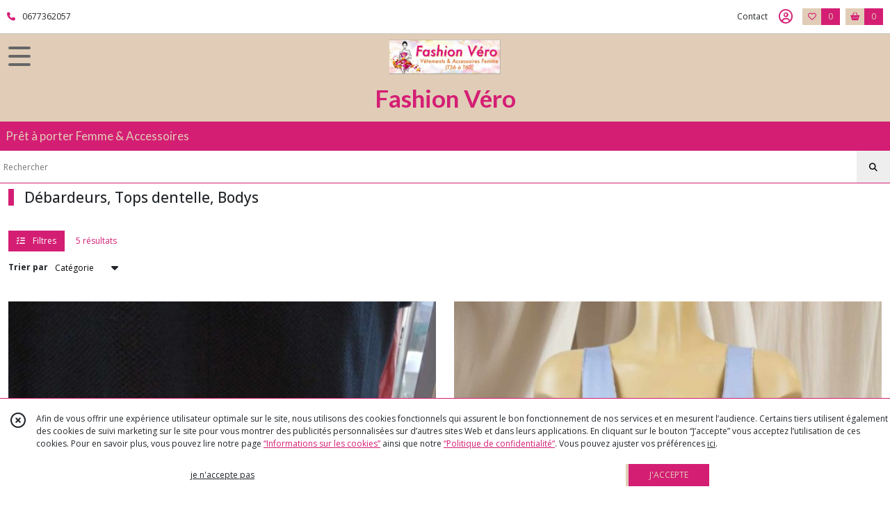

--- FILE ---
content_type: text/html; charset=UTF-8
request_url: https://fashionvero.fr/catalogue/171132-debardeurs
body_size: 7279
content:
    <!DOCTYPE html>
<html class="no-js">
<head>
  <meta charset="utf-8">
  <title>      Débardeurs, Tops dentelle, Bodys | Fashion Véro
  </title>
  <meta name="viewport" content="width=device-width, initial-scale=1">
                                      <link rel="canonical" href="https://fashionvero.fr/catalogue/171132-debardeurs">
        
      <meta property="og:type" content="website" />
  <meta property="og:url" content="https://fashionvero.fr" />
  <meta property="og:title" content="Fashion Véro" />
  <meta property="og:image" content="https://eproshopping.cloud/media/1dc0bf2ed8ada0dff6093b2e4fdd2d8aa18d4383/logo/b1d648cfd0bf1df48d4c6bddccd19304fcf686c2.jpg" />
  <meta property="og:description" content="Prêt à porter Femme &amp; Accessoires" />
                  <meta name="google-site-verification" content="ATVgt14AnG6h5gZ461pSd4McY-6ALCLzR5ZBftp-Xs4" />
                          <meta name="facebook-domain-verification" content="uzka3s77s29nz7lot33dc6a3g258bz" />
        <script>
    document.documentElement.className = document.documentElement.className.replace(/\bno-js\b/,'js');
  </script>
  <link href="https://fonts.googleapis.com/css2?family=Open+Sans:wght@300..800" rel="stylesheet" type="text/css">
          <link href="https://fonts.googleapis.com/css?family=Lato:100,200,300,400,500,600,700,800,900" rel="stylesheet" type="text/css">
      <link rel="stylesheet" href="/build/997.ba563669.css"><link rel="stylesheet" href="/build/834.16e61b03.css"><link rel="stylesheet" href="/build/80.34683c74.css"><link rel="stylesheet" href="/build/frontend.1fc37339.css">
  <link rel="stylesheet" href="/theme/css/theme_18076_ab2074cf.css" media="screen">
            
  <script src="/build/runtime.a75ddfe5.js" defer></script><script src="/build/406.a97bfe4f.js" defer></script><script src="/build/997.8d0fd1da.js" defer></script><script src="/build/923.0164837a.js" defer></script><script src="/build/834.74802303.js" defer></script><script src="/build/80.8bac68f7.js" defer></script><script src="/build/110.01a93047.js" defer></script><script src="/build/609.a2a9851b.js" defer></script><script src="/build/frontend.16e0848b.js" defer></script>
    <script>
    document.addEventListener('DOMContentLoaded', function() {
      Catalog.init('https://fashionvero.fr/catalogue/141269-femme');
    });
  </script>
</head>
<body>

      
<header class="t_A09 ">
  <div class="HeaderTop">
    <div class="wrapper">
      <div class="main">
                  <a href="tel:0677362057">
            <span class="icon fa-solid fa-phone"></span>
            <span class="text">0677362057</span>
          </a>
              </div>
      <div class="aside">
                    <ul class="PageLinkContainer level-0" >
                    <li>
                  <a href="/page/qui-sommes-nous.html">
                        <span class="text">Qui sommes nous ?</span>
                      </a>
                      </li>
      </ul>

        <ul>
                      <li class="contact">
              <a href="/contactez-nous">Contact</a>
            </li>
                                                                        <li class="adv-login">
                                          <a class="js-adv-modal-open" href="/login">Inscription</a>
                                      </li>
                                                  <li class="login">
                    <a class="js-adv-modal-open" href="/login" aria-label="Espace client">
                      <span class="icon far fa-user-circle"></span>
                    </a>
                  </li>
                                                                    <li class="favorite">
                <a href="/espace-client/mes-favoris">
                  <div class="icon"><span class="fa-regular fa-heart"></span></div>
                  <div class="counter js-favoriteTotal-total-products">0</div>
                </a>
              </li>
                                      <li class="cart">
                <a href="/panier">
                  <div class="icon"><span class="fas fa-shopping-basket"></span></div>
                  <div class="counter js-cartTotal-total-products">0</div>
                </a>
              </li>
                              </ul>
      </div>
    </div>
  </div>
  <div class="HeaderMiddle ">
    <div class="wrapper">
      <div id="header-menu-mobile-toggle">
        <span>Toggle Menu</span>
      </div>
      <div class="main">
        <a href="/">
          <img src="https://eproshopping.cloud/media/1dc0bf2ed8ada0dff6093b2e4fdd2d8aa18d4383/logo/b1d648cfd0bf1df48d4c6bddccd19304fcf686c2.jpg" class="js-PreviewLogo">
          <div>
                                          <div class="title es-custom-fg1 es-custom-f1 es-custom-fs-title js-PreviewTitle">Fashion Véro</div>
                                                    <div class="baseline es-custom-fg1 es-custom-f1 es-custom-fs-small js-PreviewBaseline">Prêt à porter Femme &amp; Accessoires</div>
                      </div>
        </a>
      </div>
      <div class="aside">
        <ul>
          <li>
            <div class="search-form">
              <input type="search" data-url="/catalogue" placeholder="Rechercher">
              <button aria-label="Rechercher"><i class="fas fa-search"></i></button>
            </div>
          </li>
                                              <li class="login">
                <a class="js-adv-modal-open" href="/login" aria-label="Espace client">
                  <div class="icon"><span class="fas fa-user"></span></div>
                </a>
              </li>
                                            <li class="cart">
              <a href="/panier">
                <div class="icon"><span class="fas fa-shopping-cart"></span></div>
                <div class="counter js-cartTotal-total-products">0</div>
              </a>
            </li>
                  </ul>
      </div>
    </div>
  </div>
    <nav class="Menu t_C01">
  <div>
    <ul class="level-0 " >
                    <li>
                              <a href="/">
                              <span class="icon fas fa-home mr-0"></span>
                            <span class="text"></span>
                          </a>
                                </li>
                      <li>
                              <a href="/catalogue">
                            <span class="text">Tous nos produits</span>
                              <span class="fa-solid fa-chevron-right"></span>
                          </a>
                                    <ul class="level-1 display-left" style="display:none">
      <li class="MobileHeaderMenu">
              <a href="/catalogue">
                    <span class="text">Tous nos produits</span>
        </a>
          </li>
                    <li>
                              <a href="/catalogue/141269-femme">
                            <span class="text">Vetements Femme</span>
                              <span class="fa-solid fa-chevron-right"></span>
                          </a>
                                    <ul class="level-2 " >
      <li class="MobileHeaderMenu">
              <a href="/catalogue/141269-femme">
                    <span class="text">Vetements Femme</span>
        </a>
          </li>
                    <li>
                              <a href="/catalogue/141327-veste">
                            <span class="text">Vestes, blousons </span>
                          </a>
                                </li>
                      <li>
                              <a href="/catalogue/141312-maillot-pulls">
                            <span class="text">Pulls</span>
                          </a>
                                </li>
                      <li>
                              <a href="/catalogue/141314-pantalon">
                            <span class="text">Pantalons, Jeans</span>
                          </a>
                                </li>
                      <li>
                              <a href="/catalogue/143079-tee-shirt">
                            <span class="text">Tee-Shirt, Blouses, Chemises, Tuniques</span>
                          </a>
                                </li>
                      <li>
                              <a href="/catalogue/141309-robe">
                            <span class="text">Robes</span>
                          </a>
                                </li>
                      <li>
                              <a href="/catalogue/168620-jupe">
                            <span class="text">Jupes</span>
                          </a>
                                </li>
                      <li>
                              <a href="/catalogue/141315-pantacourts">
                            <span class="text">Pantacourts, Shorts</span>
                          </a>
                                </li>
                      <li>
                              <a href="/catalogue/171132-debardeurs">
                            <span class="text">Débardeurs, Tops dentelle, Bodys</span>
                          </a>
                                </li>
                      <li>
                              <a href="/catalogue/141313-leggings">
                            <span class="text">Leggings</span>
                          </a>
                                </li>
                      <li>
                              <a href="/catalogue/179870-combinaison">
                            <span class="text">Combinaisons</span>
                          </a>
                                </li>
                      <li>
                              <a href="/catalogue/256524-ensemble">
                            <span class="text">Ensemble</span>
                          </a>
                                </li>
                      <li>
                              <a href="/catalogue/180482-maillot-de-bain">
                            <span class="text">Maillot de Bain et Drap de plage</span>
                          </a>
                                </li>
                      <li>
                              <a href="/catalogue/198175-sous-vetements">
                            <span class="text">Sous vêtements, collants, Pyjamas</span>
                          </a>
                                </li>
      </ul>
              </li>
                      <li>
                              <a href="/catalogue/311518-Soldes">
                            <span class="text">Soldes</span>
                          </a>
                                </li>
                      <li>
                              <a href="/catalogue/352172-Sublimation">
                            <span class="text">Sublimation</span>
                              <span class="fa-solid fa-chevron-right"></span>
                          </a>
                                    <ul class="level-2 " >
      <li class="MobileHeaderMenu">
              <a href="/catalogue/352172-Sublimation">
                    <span class="text">Sublimation</span>
        </a>
          </li>
                    <li>
                              <a href="/catalogue/360467-Tee-Shirts">
                            <span class="text">Tee-Shirts Adulte</span>
                          </a>
                                </li>
                      <li>
                              <a href="/catalogue/360473-Tee-Shirts-Enfants">
                            <span class="text">Tee-Shirts Enfants</span>
                          </a>
                                </li>
                      <li>
                              <a href="/catalogue/360476-Tasses">
                            <span class="text">Tasses</span>
                          </a>
                                </li>
                      <li>
                              <a href="/catalogue/360479-Tirelire">
                            <span class="text">Tirelire</span>
                          </a>
                                </li>
      </ul>
              </li>
                      <li>
                              <a href="/catalogue/171071-chaussures">
                            <span class="text">Chaussures</span>
                              <span class="fa-solid fa-chevron-right"></span>
                          </a>
                                    <ul class="level-2 " >
      <li class="MobileHeaderMenu">
              <a href="/catalogue/171071-chaussures">
                    <span class="text">Chaussures</span>
        </a>
          </li>
                    <li>
                              <a href="/catalogue/171074-mules">
                            <span class="text">Mules</span>
                          </a>
                                </li>
                      <li>
                              <a href="/catalogue/171072-baskets">
                            <span class="text">Baskets</span>
                          </a>
                                </li>
                      <li>
                              <a href="/catalogue/171073-boots">
                            <span class="text">Bottes, Bottines</span>
                          </a>
                                </li>
                      <li>
                              <a href="/catalogue/175277-sandales-tongs">
                            <span class="text">Sandales/tongs</span>
                          </a>
                                </li>
                      <li>
                              <a href="/catalogue/329958-Pantoufles">
                            <span class="text">Pantoufles</span>
                          </a>
                                </li>
      </ul>
              </li>
                      <li>
                              <a href="/catalogue/349830-Prix-Rond">
                            <span class="text">Coup de Balai !!</span>
                          </a>
                                </li>
                      <li>
                              <a href="/catalogue/141270-accessoires">
                            <span class="text">Accessoires</span>
                              <span class="fa-solid fa-chevron-right"></span>
                          </a>
                                    <ul class="level-2 " >
      <li class="MobileHeaderMenu">
              <a href="/catalogue/141270-accessoires">
                    <span class="text">Accessoires</span>
        </a>
          </li>
                    <li>
                              <a href="/catalogue/141442-sac-et-portefeuille">
                            <span class="text">sacs et portefeuilles</span>
                          </a>
                                </li>
                      <li>
                              <a href="/catalogue/341122-Casquettes">
                            <span class="text">Casquettes</span>
                          </a>
                                </li>
                      <li>
                              <a href="/catalogue/141444-foulards-echarpe">
                            <span class="text">foulards, écharpes, gants, mitaines</span>
                          </a>
                                </li>
                      <li>
                              <a href="/catalogue/141567-chapeau-casquettes">
                            <span class="text">Bonnets, Bandeau </span>
                          </a>
                                </li>
                      <li>
                              <a href="/catalogue/171139-sac-a-dos">
                            <span class="text">Sac à dos</span>
                          </a>
                                </li>
                      <li>
                              <a href="/catalogue/226295-ceintures">
                            <span class="text">Ceintures</span>
                          </a>
                                </li>
      </ul>
              </li>
                      <li>
                              <a href="/catalogue/141271-bijoux">
                            <span class="text">Bijoux</span>
                              <span class="fa-solid fa-chevron-right"></span>
                          </a>
                                    <ul class="level-2 " >
      <li class="MobileHeaderMenu">
              <a href="/catalogue/141271-bijoux">
                    <span class="text">Bijoux</span>
        </a>
          </li>
                    <li>
                              <a href="/catalogue/141450-colliers">
                            <span class="text">Chaînes, colliers</span>
                          </a>
                                </li>
                      <li>
                              <a href="/catalogue/141453-boucles-d-oreilles">
                            <span class="text">boucles d&#039;oreilles</span>
                          </a>
                                </li>
                      <li>
                              <a href="/catalogue/141445-femme">
                            <span class="text">bracelets</span>
                          </a>
                                </li>
                      <li>
                              <a href="/catalogue/141454-bagues">
                            <span class="text">bagues</span>
                          </a>
                                </li>
                      <li>
                              <a href="/catalogue/141447-enfants">
                            <span class="text">enfants</span>
                          </a>
                                </li>
                      <li>
                              <a href="/catalogue/141446-homme">
                            <span class="text">gourmettes</span>
                          </a>
                                </li>
                      <li>
                              <a href="/catalogue/141452-montres-et-coffrets">
                            <span class="text">montres et coffrets </span>
                          </a>
                                </li>
                      <li>
                              <a href="/catalogue/141451-pendentifs">
                            <span class="text">pendentifs</span>
                          </a>
                                </li>
                      <li>
                              <a href="/catalogue/141568-homme">
                            <span class="text">homme</span>
                          </a>
                                </li>
                      <li>
                              <a href="/catalogue/329027-Coffrets">
                            <span class="text">Coffrets</span>
                          </a>
                                </li>
                      <li>
                              <a href="/catalogue/171083-chaines-cheville">
                            <span class="text">Chaînes cheville</span>
                          </a>
                                </li>
                      <li>
                              <a href="/catalogue/330807-Porte-cles">
                            <span class="text">Porte clés</span>
                          </a>
                                </li>
                      <li>
                              <a href="/catalogue/359655-Stylos">
                            <span class="text">Stylos</span>
                          </a>
                                </li>
                      <li>
                              <a href="/catalogue/361784-Piercing">
                            <span class="text">Piercing</span>
                          </a>
                                </li>
      </ul>
              </li>
                      <li>
                              <a href="/catalogue/313285-Maquillages">
                            <span class="text">Maquillages, Crèmes, etc..</span>
                          </a>
                                </li>
                      <li>
                              <a href="/catalogue/346741-Coffret-Noel">
                            <span class="text">Coffret </span>
                          </a>
                                </li>
                      <li>
                              <a href="/catalogue/211511-bon-cadeau">
                            <span class="text">Bon Cadeau</span>
                          </a>
                                </li>
                      <li>
                              <a href="/catalogue/329409-Destockage">
                            <span class="text">Destockage , Fin de série</span>
                          </a>
                                </li>
      </ul>
              </li>
                      <li>
                              <a href="/catalogue/141269-femme">
                            <span class="text">Vetements Femme</span>
                              <span class="fa-solid fa-chevron-right"></span>
                          </a>
                                    <ul class="level-1 " style="display:none">
      <li class="MobileHeaderMenu">
              <a href="/catalogue/141269-femme">
                    <span class="text">Vetements Femme</span>
        </a>
          </li>
                    <li>
                              <a href="/catalogue/141327-veste">
                            <span class="text">Vestes, blousons </span>
                          </a>
                                </li>
                      <li>
                              <a href="/catalogue/141312-maillot-pulls">
                            <span class="text">Pulls</span>
                          </a>
                                </li>
                      <li>
                              <a href="/catalogue/141314-pantalon">
                            <span class="text">Pantalons, Jeans</span>
                          </a>
                                </li>
                      <li>
                              <a href="/catalogue/143079-tee-shirt">
                            <span class="text">Tee-Shirt, Blouses, Chemises, Tuniques</span>
                          </a>
                                </li>
                      <li>
                              <a href="/catalogue/141309-robe">
                            <span class="text">Robes</span>
                          </a>
                                </li>
                      <li>
                              <a href="/catalogue/168620-jupe">
                            <span class="text">Jupes</span>
                          </a>
                                </li>
                      <li>
                              <a href="/catalogue/141315-pantacourts">
                            <span class="text">Pantacourts, Shorts</span>
                          </a>
                                </li>
                      <li>
                              <a href="/catalogue/171132-debardeurs">
                            <span class="text">Débardeurs, Tops dentelle, Bodys</span>
                          </a>
                                </li>
                      <li>
                              <a href="/catalogue/141313-leggings">
                            <span class="text">Leggings</span>
                          </a>
                                </li>
                      <li>
                              <a href="/catalogue/179870-combinaison">
                            <span class="text">Combinaisons</span>
                          </a>
                                </li>
                      <li>
                              <a href="/catalogue/256524-ensemble">
                            <span class="text">Ensemble</span>
                          </a>
                                </li>
                      <li>
                              <a href="/catalogue/180482-maillot-de-bain">
                            <span class="text">Maillot de Bain et Drap de plage</span>
                          </a>
                                </li>
                      <li>
                              <a href="/catalogue/198175-sous-vetements">
                            <span class="text">Sous vêtements, collants, Pyjamas</span>
                          </a>
                                </li>
      </ul>
              </li>
                      <li>
                              <a href="/catalogue/311518-Soldes">
                            <span class="text">Soldes</span>
                          </a>
                                </li>
                      <li>
                              <a href="/catalogue/352172-Sublimation">
                            <span class="text">Sublimation</span>
                              <span class="fa-solid fa-chevron-right"></span>
                          </a>
                                    <ul class="level-1 " style="display:none">
      <li class="MobileHeaderMenu">
              <a href="/catalogue/352172-Sublimation">
                    <span class="text">Sublimation</span>
        </a>
          </li>
                    <li>
                              <a href="/catalogue/360467-Tee-Shirts">
                            <span class="text">Tee-Shirts Adulte</span>
                          </a>
                                </li>
                      <li>
                              <a href="/catalogue/360473-Tee-Shirts-Enfants">
                            <span class="text">Tee-Shirts Enfants</span>
                          </a>
                                </li>
                      <li>
                              <a href="/catalogue/360476-Tasses">
                            <span class="text">Tasses</span>
                          </a>
                                </li>
                      <li>
                              <a href="/catalogue/360479-Tirelire">
                            <span class="text">Tirelire</span>
                          </a>
                                </li>
      </ul>
              </li>
                      <li>
                              <a href="/catalogue/171071-chaussures">
                            <span class="text">Chaussures</span>
                              <span class="fa-solid fa-chevron-right"></span>
                          </a>
                                    <ul class="level-1 " style="display:none">
      <li class="MobileHeaderMenu">
              <a href="/catalogue/171071-chaussures">
                    <span class="text">Chaussures</span>
        </a>
          </li>
                    <li>
                              <a href="/catalogue/171074-mules">
                            <span class="text">Mules</span>
                          </a>
                                </li>
                      <li>
                              <a href="/catalogue/171072-baskets">
                            <span class="text">Baskets</span>
                          </a>
                                </li>
                      <li>
                              <a href="/catalogue/171073-boots">
                            <span class="text">Bottes, Bottines</span>
                          </a>
                                </li>
                      <li>
                              <a href="/catalogue/175277-sandales-tongs">
                            <span class="text">Sandales/tongs</span>
                          </a>
                                </li>
                      <li>
                              <a href="/catalogue/329958-Pantoufles">
                            <span class="text">Pantoufles</span>
                          </a>
                                </li>
      </ul>
              </li>
                      <li>
                              <a href="/catalogue/349830-Prix-Rond">
                            <span class="text">Coup de Balai !!</span>
                          </a>
                                </li>
                      <li>
                              <a href="/catalogue/141270-accessoires">
                            <span class="text">Accessoires</span>
                              <span class="fa-solid fa-chevron-right"></span>
                          </a>
                                    <ul class="level-1 " style="display:none">
      <li class="MobileHeaderMenu">
              <a href="/catalogue/141270-accessoires">
                    <span class="text">Accessoires</span>
        </a>
          </li>
                    <li>
                              <a href="/catalogue/141442-sac-et-portefeuille">
                            <span class="text">sacs et portefeuilles</span>
                          </a>
                                </li>
                      <li>
                              <a href="/catalogue/341122-Casquettes">
                            <span class="text">Casquettes</span>
                          </a>
                                </li>
                      <li>
                              <a href="/catalogue/141444-foulards-echarpe">
                            <span class="text">foulards, écharpes, gants, mitaines</span>
                          </a>
                                </li>
                      <li>
                              <a href="/catalogue/141567-chapeau-casquettes">
                            <span class="text">Bonnets, Bandeau </span>
                          </a>
                                </li>
                      <li>
                              <a href="/catalogue/171139-sac-a-dos">
                            <span class="text">Sac à dos</span>
                          </a>
                                </li>
                      <li>
                              <a href="/catalogue/226295-ceintures">
                            <span class="text">Ceintures</span>
                          </a>
                                </li>
      </ul>
              </li>
                      <li>
                              <a href="/catalogue/141271-bijoux">
                            <span class="text">Bijoux</span>
                              <span class="fa-solid fa-chevron-right"></span>
                          </a>
                                    <ul class="level-1 " style="display:none">
      <li class="MobileHeaderMenu">
              <a href="/catalogue/141271-bijoux">
                    <span class="text">Bijoux</span>
        </a>
          </li>
                    <li>
                              <a href="/catalogue/141450-colliers">
                            <span class="text">Chaînes, colliers</span>
                          </a>
                                </li>
                      <li>
                              <a href="/catalogue/141453-boucles-d-oreilles">
                            <span class="text">boucles d&#039;oreilles</span>
                          </a>
                                </li>
                      <li>
                              <a href="/catalogue/141445-femme">
                            <span class="text">bracelets</span>
                          </a>
                                </li>
                      <li>
                              <a href="/catalogue/141454-bagues">
                            <span class="text">bagues</span>
                          </a>
                                </li>
                      <li>
                              <a href="/catalogue/141447-enfants">
                            <span class="text">enfants</span>
                          </a>
                                </li>
                      <li>
                              <a href="/catalogue/141446-homme">
                            <span class="text">gourmettes</span>
                          </a>
                                </li>
                      <li>
                              <a href="/catalogue/141452-montres-et-coffrets">
                            <span class="text">montres et coffrets </span>
                          </a>
                                </li>
                      <li>
                              <a href="/catalogue/141451-pendentifs">
                            <span class="text">pendentifs</span>
                          </a>
                                </li>
                      <li>
                              <a href="/catalogue/141568-homme">
                            <span class="text">homme</span>
                          </a>
                                </li>
                      <li>
                              <a href="/catalogue/329027-Coffrets">
                            <span class="text">Coffrets</span>
                          </a>
                                </li>
                      <li>
                              <a href="/catalogue/171083-chaines-cheville">
                            <span class="text">Chaînes cheville</span>
                          </a>
                                </li>
                      <li>
                              <a href="/catalogue/330807-Porte-cles">
                            <span class="text">Porte clés</span>
                          </a>
                                </li>
                      <li>
                              <a href="/catalogue/359655-Stylos">
                            <span class="text">Stylos</span>
                          </a>
                                </li>
                      <li>
                              <a href="/catalogue/361784-Piercing">
                            <span class="text">Piercing</span>
                          </a>
                                </li>
      </ul>
              </li>
                      <li>
                              <a href="/catalogue/313285-Maquillages">
                            <span class="text">Maquillages, Crèmes, etc..</span>
                          </a>
                                </li>
                      <li>
                              <a href="/catalogue/346741-Coffret-Noel">
                            <span class="text">Coffret </span>
                          </a>
                                </li>
                      <li>
                              <a href="/catalogue/211511-bon-cadeau">
                            <span class="text">Bon Cadeau</span>
                          </a>
                                </li>
                      <li>
                              <a href="/catalogue/329409-Destockage">
                            <span class="text">Destockage , Fin de série</span>
                          </a>
                                </li>
      </ul>
    <span id="MenuIndicator"></span>
  </div>
</nav>

  <div class="HeaderBottom">
    <div class="baseline es-custom-bg2 es-custom-fg2 es-custom-f1 es-custom-fs js-PreviewBaseline">
      Prêt à porter Femme &amp; Accessoires
    </div>
    <div class="search-form es-custom-b1">
      <input type="search" data-url="/catalogue" placeholder="Rechercher">
      <button aria-label="Rechercher"><i class="fas fa-search"></i></button>
    </div>
  </div>
</header>

        <div class="PremiumWidget-container small top">
            <div class="PremiumWidget">
        <div class="icon"><span class="fas fa-gift es-custom-fg1"></span></div>
        <div>
          <div class="title es-custom-f1">FRAIS DE LIVRAISON OFFERTS</div>
          <div class="subtitle">Dès 75€ d&#039;achat ! (en france) en Mondial Relay</div>
        </div>
      </div>
                <div class="PremiumWidget">
        <div class="icon"><span class="fas fa-lock es-custom-fg1"></span></div>
        <div>
          <div class="title es-custom-f1">PAIEMENT SÉCURISÉ</div>
          <div class="subtitle">Visa, Mastercard...</div>
        </div>
      </div>
                <div class="PremiumWidget">
        <div class="icon"><span class="fas fa-plus-circle es-custom-fg1"></span></div>
        <div>
          <div class="title es-custom-f1">Click &amp; Collect</div>
          <div class="subtitle"></div>
        </div>
      </div>
                <div class="PremiumWidget">
        <div class="icon"><span class="far fa-smile es-custom-fg1"></span></div>
        <div>
          <div class="title es-custom-f1">SATISFAIT OU REMBOURSÉ</div>
          <div class="subtitle">14 jours pour changer d&#039;avis</div>
        </div>
      </div>
      </div>

    <main class="ProductCategoryPage">
      <div class="ProductCategory">
                  <h1 class="es-custom-b1-l">Débardeurs, Tops dentelle, Bodys</h1>
                  </div>
<div id="Catalog-productResults">
  <div class="ProductResultsHeader">
  <div class="ProductResultsHeader-main">
    <div class="btn es-custom-color-bg2 es-custom-bg2 es-custom-fg2-hov es-custom-bg2-hov mr-3 ProductResultsHeader-filter">
      <i class="fa-solid fa-list-check mr-2"></i> Filtres
    </div>
    <div class="es-custom-fg1">
              5&nbsp;résultats
          </div>
  </div>
  <div class="ProductResultsHeader-aside">
    <form>
      <label for="product-sort-select">Trier par</label>
      <div class="es-select">
        <select id="product-sort-select" name="sort">
                      <option value="-i">Nouveauté</option>
                      <option selected="selected" value="c">Catégorie</option>
                      <option value="t">Nom</option>
                      <option value="p">Prix croissant</option>
                      <option value="r">Référence</option>
                  </select>
      </div>
      <span class="ProductResultsHeader-display">Affichage</span>
      <input class="ProductResultsHeader-display" id="product-display-list" type="radio" name="_l" value="2" >
      <label class="ProductResultsHeader-display" for="product-display-list"><i class="fas fa-bars"></i></label>
      <input class="ProductResultsHeader-display" id="product-display-grid" type="radio" name="_l" value="1" checked>
      <label class="ProductResultsHeader-display" for="product-display-grid"><i class="fas fa-th"></i></label>
    </form>
  </div>
</div>
<div class="ProductResults">
      <div class="ProductItemGrid-container">
                <a class="ProductItemGrid t_D05" href="/2065652-Rouleau-dentelle-extensible">
            <div class="ProductFavorite js-toggle-favorite " data-url="/applications/favorite-list/toggle?id=P-2065652">
      <span class="fa-solid fa-heart"></span>
      <span class="fa-solid fa-heart-circle-minus hover" title="Retirer de ma liste de favoris"></span>
      <span class="fa-regular fa-heart"></span>
      <span class="fa-regular fa-heart-circle-plus hover" title="Ajouter à ma liste de favoris"></span>
    </div>
    <div class="image autoCrop">
    <div>
      <img src="https://eproshopping.cloud/media/1dc0bf2ed8ada0dff6093b2e4fdd2d8aa18d4383/produit/dd5b10428757a39e862bcad81dacbe369fac4bcb.jpg">
    </div>
              
      </div>
  <div class="title">Rouleau dentelle extensible</div>
      <div class="category">
              Débardeurs, Tops Dentelle, Bodys
          </div>
        <div class="reference">
                                RÉFÉRENCE : 83
                  </div>
    <div class="price">
            <div class="Price ">
                      <span class="Price-value">
                <span class="integer">20</span>
                  <span class="currency">€</span>
                      </span>
              <span class="Price-periodKind"></span>
                  </div>

      </div>
  <div class="button">
              <button type="button"  data-url="/panier/ajouter" data-id="P-2065652">
        AJOUTER AU PANIER
      </button>
      </div>
</a>

                <a class="ProductItemGrid t_D05" href="/2056280-Debardeur-col-et-bas-brillant">
            <div class="ProductFavorite js-toggle-favorite " data-url="/applications/favorite-list/toggle?id=P-2056280">
      <span class="fa-solid fa-heart"></span>
      <span class="fa-solid fa-heart-circle-minus hover" title="Retirer de ma liste de favoris"></span>
      <span class="fa-regular fa-heart"></span>
      <span class="fa-regular fa-heart-circle-plus hover" title="Ajouter à ma liste de favoris"></span>
    </div>
    <div class="image autoCrop">
    <div>
      <img src="https://eproshopping.cloud/media/1dc0bf2ed8ada0dff6093b2e4fdd2d8aa18d4383/produit/7e20130751aa33c8fdc1c4bdcbd8e715edb61fc3.jpg">
    </div>
              
      </div>
  <div class="title">Débardeur col et bas brillant</div>
      <div class="category">
              Débardeurs, Tops Dentelle, Bodys
          </div>
        <div class="reference">
                                RÉFÉRENCE : 29
                  </div>
    <div class="price">
            <div class="Price ">
                      <span class="Price-value">
                <span class="integer">10</span>
                  <span class="currency">€</span>
                      </span>
              <span class="Price-periodKind"></span>
                  </div>

      </div>
  <div class="button">
              <button type="button"  data-url="/panier/ajouter" data-id="P-2056280">
        AJOUTER AU PANIER
      </button>
      </div>
</a>

                <a class="ProductItemGrid t_D05" href="/1990422-Debardeur-cotele-court">
            <div class="ProductFavorite js-toggle-favorite " data-url="/applications/favorite-list/toggle?id=P-1990422">
      <span class="fa-solid fa-heart"></span>
      <span class="fa-solid fa-heart-circle-minus hover" title="Retirer de ma liste de favoris"></span>
      <span class="fa-regular fa-heart"></span>
      <span class="fa-regular fa-heart-circle-plus hover" title="Ajouter à ma liste de favoris"></span>
    </div>
    <div class="image autoCrop">
    <div>
      <img src="https://eproshopping.cloud/media/1dc0bf2ed8ada0dff6093b2e4fdd2d8aa18d4383/produit/e6144e8d3a7f249b807a3a6963d41fbcd1c5e1d9.jpg">
    </div>
              
      </div>
  <div class="title">Débardeur côtelé uni</div>
      <div class="category">
              Débardeurs, Tops Dentelle, Bodys
          </div>
        <div class="reference">
                                RÉFÉRENCE : 15
                  </div>
    <div class="price">
            <div class="Price ">
                      <span class="Price-value">
                <span class="integer">10</span>
                  <span class="currency">€</span>
                      </span>
              <span class="Price-periodKind"></span>
                  </div>

      </div>
  <div class="button">
              <button type="button"  data-url="/panier/ajouter" data-id="P-1990422">
        AJOUTER AU PANIER
      </button>
      </div>
</a>

                <a class="ProductItemGrid t_D05" href="/1947360-Debardeur-Borde-de-Dentelle">
            <div class="ProductFavorite js-toggle-favorite " data-url="/applications/favorite-list/toggle?id=P-1947360">
      <span class="fa-solid fa-heart"></span>
      <span class="fa-solid fa-heart-circle-minus hover" title="Retirer de ma liste de favoris"></span>
      <span class="fa-regular fa-heart"></span>
      <span class="fa-regular fa-heart-circle-plus hover" title="Ajouter à ma liste de favoris"></span>
    </div>
    <div class="image autoCrop">
    <div>
      <img src="https://eproshopping.cloud/media/1dc0bf2ed8ada0dff6093b2e4fdd2d8aa18d4383/produit/46d0010196a149e76a2af2fd89518d1507645ced.jpg">
    </div>
              
      </div>
  <div class="title">Débardeurs bordés de dentelle</div>
      <div class="category">
              Débardeurs, Tops Dentelle, Bodys
          </div>
        <div class="reference">
                                RÉFÉRENCE : 29
                  </div>
    <div class="price">
            <div class="Price ">
                      <span class="Price-value">
                <span class="integer">12</span>
                  <span class="currency">€</span>
                      </span>
              <span class="Price-periodKind"></span>
                  </div>

      </div>
  <div class="button">
              <button type="button"  data-url="/panier/ajouter" data-id="P-1947360">
        AJOUTER AU PANIER
      </button>
      </div>
</a>

                <a class="ProductItemGrid t_D05" href="/1403296-debardeur-alexandra.html">
            <div class="ProductFavorite js-toggle-favorite " data-url="/applications/favorite-list/toggle?id=P-1403296">
      <span class="fa-solid fa-heart"></span>
      <span class="fa-solid fa-heart-circle-minus hover" title="Retirer de ma liste de favoris"></span>
      <span class="fa-regular fa-heart"></span>
      <span class="fa-regular fa-heart-circle-plus hover" title="Ajouter à ma liste de favoris"></span>
    </div>
    <div class="image autoCrop">
    <div>
      <img src="https://eproshopping.cloud/media/1dc0bf2ed8ada0dff6093b2e4fdd2d8aa18d4383/produit/9a6bf41d5c037a8855f8d9b4bb410a4b05d78e15.jpg">
    </div>
              
      </div>
  <div class="title">Débardeur Alexandra avec dentelle</div>
      <div class="category">
              Débardeurs, Tops Dentelle, Bodys
          </div>
        <div class="reference">
                                RÉFÉRENCE : 123
                  </div>
    <div class="price">
            <div class="Price ">
                      <span class="Price-value">
                <span class="integer">10</span>
                  <span class="currency">€</span>
                      </span>
              <span class="Price-periodKind"></span>
                  </div>

      </div>
  <div class="button">
              <button type="button"  data-url="/panier/ajouter" data-id="P-1403296">
        AJOUTER AU PANIER
      </button>
      </div>
</a>

          </div>
  </div>

</div>

  </main>
      <div class="PremiumWidget-container small bottom">
            <div class="PremiumWidget">
        <div class="icon"><span class="fas fa-gift es-custom-fg1"></span></div>
        <div>
          <div class="title es-custom-f1">FRAIS DE LIVRAISON OFFERTS</div>
          <div class="subtitle">Dès 75€ d&#039;achat ! (en france) en Mondial Relay</div>
        </div>
      </div>
                <div class="PremiumWidget">
        <div class="icon"><span class="fas fa-lock es-custom-fg1"></span></div>
        <div>
          <div class="title es-custom-f1">PAIEMENT SÉCURISÉ</div>
          <div class="subtitle">Visa, Mastercard...</div>
        </div>
      </div>
                <div class="PremiumWidget">
        <div class="icon"><span class="fas fa-plus-circle es-custom-fg1"></span></div>
        <div>
          <div class="title es-custom-f1">Click &amp; Collect</div>
          <div class="subtitle"></div>
        </div>
      </div>
                <div class="PremiumWidget">
        <div class="icon"><span class="far fa-smile es-custom-fg1"></span></div>
        <div>
          <div class="title es-custom-f1">SATISFAIT OU REMBOURSÉ</div>
          <div class="subtitle">14 jours pour changer d&#039;avis</div>
        </div>
      </div>
      </div>

    <div id="ProductFilters">
    <div class="ProductFiltersClose">
      <span class="js-ProductFiltersClose">Fermer <i class="fa-solid fa-times"></i></span>
    </div>
    <div class="ProductFiltersHeader">
      FILTRES
    </div>
    <ul>
      <li >
                                  <a href="/catalogue">Tous les produits</a>
          <ul>
          <li class="current">
                  <a href="/catalogue/141269-femme">
            Vetements Femme           </a>
                        <ul>
          <li >
                  <a href="/catalogue/141327-veste" data-value="141327" class="checkable ">
            <span><i class="fas fa-check es-custom-fg1 es-custom-bg1"></i></span>
            Vestes, blousons  (28)
          </a>
              </li>
          <li >
                  <a href="/catalogue/141312-maillot-pulls" data-value="141312" class="checkable ">
            <span><i class="fas fa-check es-custom-fg1 es-custom-bg1"></i></span>
            Pulls (69)
          </a>
              </li>
          <li >
                  <a href="/catalogue/141314-pantalon" data-value="141314" class="checkable ">
            <span><i class="fas fa-check es-custom-fg1 es-custom-bg1"></i></span>
            Pantalons, Jeans (53)
          </a>
              </li>
          <li >
                  <a href="/catalogue/143079-tee-shirt" data-value="143079" class="checkable ">
            <span><i class="fas fa-check es-custom-fg1 es-custom-bg1"></i></span>
            Tee-Shirt, Blouses, Chemises, Tuniques (79)
          </a>
              </li>
          <li >
                  <a href="/catalogue/141309-robe" data-value="141309" class="checkable ">
            <span><i class="fas fa-check es-custom-fg1 es-custom-bg1"></i></span>
            Robes (14)
          </a>
              </li>
          <li >
                  <a href="/catalogue/168620-jupe" data-value="168620" class="checkable ">
            <span><i class="fas fa-check es-custom-fg1 es-custom-bg1"></i></span>
            Jupes (1)
          </a>
              </li>
          <li >
                  <a href="/catalogue/141315-pantacourts" data-value="141315" class="checkable ">
            <span><i class="fas fa-check es-custom-fg1 es-custom-bg1"></i></span>
            Pantacourts, Shorts (10)
          </a>
              </li>
          <li >
                  <a href="/catalogue/171132-debardeurs" data-value="171132" class="checkable active">
            <span><i class="fas fa-check es-custom-fg1 es-custom-bg1"></i></span>
            Débardeurs, Tops dentelle, Bodys (5)
          </a>
              </li>
          <li >
                  <a href="/catalogue/141313-leggings" data-value="141313" class="checkable ">
            <span><i class="fas fa-check es-custom-fg1 es-custom-bg1"></i></span>
            Leggings (1)
          </a>
              </li>
          <li >
                  <a href="/catalogue/179870-combinaison" data-value="179870" class="checkable ">
            <span><i class="fas fa-check es-custom-fg1 es-custom-bg1"></i></span>
            Combinaisons (6)
          </a>
              </li>
          <li >
                  <a href="/catalogue/256524-ensemble" data-value="256524" class="checkable ">
            <span><i class="fas fa-check es-custom-fg1 es-custom-bg1"></i></span>
            Ensemble (2)
          </a>
              </li>
          <li >
                  <a href="/catalogue/180482-maillot-de-bain" data-value="180482" class="checkable ">
            <span><i class="fas fa-check es-custom-fg1 es-custom-bg1"></i></span>
            Maillot de Bain et Drap de plage (7)
          </a>
              </li>
          <li >
                  <a href="/catalogue/198175-sous-vetements" data-value="198175" class="checkable ">
            <span><i class="fas fa-check es-custom-fg1 es-custom-bg1"></i></span>
            Sous vêtements, collants, Pyjamas (2)
          </a>
              </li>
      </ul>

                        </li>
      </ul>

      </li>
    </ul>
    <div class="ProductFiltersApply js-ProductFiltersClose es-custom-b1 es-custom-fg1 es-custom-bg1-hov es-custom-fg1-hov">
      Afficher les résultats
    </div>
  </div>
    <footer>
  <div class="es-custom-bg2 es-custom-color-bg2">
                        <div class="FooterPayments">
          <div class="FooterPayments-title es-custom-bg2">Paiements sécurisés</div>
                      <img src="/images/payment/gift-card.svg" alt="" title="Paiement par carte cadeau">
                      <img src="/images/payment/paypal-icon.svg" alt="" title="Paiements sécurisés par PayPal">
                      <img src="/images/payment/visa.svg" alt="" title="VISA">
                      <img src="/images/payment/mastercard.svg" alt="" title="Mastercard">
                      <img src="/images/payment/amex.svg" alt="" title="AMEX">
                  </div>
              <div class="FooterMain">
      <div class="FooterMain-nav">
        <div class="title">Navigation</div>
                      <a href="/" class="es-custom-fg1-hov"><span class="fas fa-chevron-right"></span> Accueil</a>
          <a href="/catalogue" class="es-custom-fg1-hov"><span class="fas fa-chevron-right"></span> Catalogue</a>
          <a href="/contactez-nous" class="es-custom-fg1-hov"><span class="fas fa-chevron-right"></span> Contact</a>
          <a href="/page/qui-sommes-nous.html" class="es-custom-fg1-hov"><span class="fas fa-chevron-right"></span> Qui sommes nous ?</a>
          <a href="/page/cgv.html" class="es-custom-fg1-hov"><span class="fas fa-chevron-right"></span> CGV</a>
    
      </div>
      <div class="FooterMain-legal">
        <div class="title">Mentions légales</div>
                          Ce site est édité par Fashion Véro.<br>
          SIREN : 444368450<br>                <br><span class="website-hosting-detail-toggle">Hébergement via eProShopping</span>
        <div class="website-hosting-detail" style="display: none">
          Hébergeur :<br>
          Planet Service<br />
21 rue Fécamp<br />
75012 Paris<br />

        </div>
                  <a href="/donnees-personnelles">Gestion des cookies</a>
                      <a href="/page/donn%C3%A9es-personnelles.html">Données personnelles</a>
                        </div>
      <div class="FooterMain-address">
        <div class="title js-PreviewTitle">Fashion Véro</div>
        <span itemscope itemtype="https://schema.org/LocalBusiness" class="zbfc-localbusiness"><span itemprop="address" itemscope itemtype="https://schema.org/PostalAddress" class="zbfc-address zbfc-address-fr"><span itemprop="streetAddress">40 rue du Châtelet</span><br><span itemprop="postalCode">07340</span>&nbsp;<span itemprop="addressLocality">FELINES</span><br></span><br><meta itemprop="telephone" content="0677362057"/><meta itemprop="image" content="https://eproshopping.cloud/media/1dc0bf2ed8ada0dff6093b2e4fdd2d8aa18d4383/logo/b1d648cfd0bf1df48d4c6bddccd19304fcf686c2.jpg"/></span>
                  <br><span class="d-none d-md-inline"><i class="fas fa-phone es-custom-fg2" style="margin-right:2px"></i> 0677362057</span>
          <a href="tel:0677362057" style="text-decoration: none" class="d-md-none"><i class="fas fa-phone es-custom-fg2"></i> Téléphone</a>
                          <div class="title mt-3">Suivez nous</div>
          <div class="SocialBlock">
                          <a href="http://facebook.com/vero07340/" target="_blank"><img src="/build/images/logo_btn_facebook.a8c01f87.svg" alt="Facebook"></a>
                                                                    <a href="http://fashionvero_07" target="_blank"><img src="/build/images/logo_btn_instagram.76ae1956.svg" alt="Instagram"></a>
                                                                                                          </div>
                      <div id="LesAvisBadge" class="fixed ">
      <div class="title">Note globale : 4,9/5</div>
      <a href="/avis">
                  <img src="/images/les-avis/badge-5.png" alt="Badge 5 étoiles Les Avis eProShopping">
                <p>112 avis clients</p>
      </a>
    </div>
  
      </div>
    </div>
  </div>
                <form name="newsletter_subscription" method="post" action="/inscription-newsletter" style="display:none"><div id="newsletter_subscription" action="/inscription-newsletter" style="display:none"><div><label for="newsletter_subscription_email" class="required">Email</label><input type="email" id="newsletter_subscription_email" name="newsletter_subscription[email]" required="required" /></div><input type="hidden" id="newsletter_subscription__token" name="newsletter_subscription[_token]" data-controller="csrf-protection" value="csrf-token" /></div></form>
              <div id="footer-newsletter">
    <div class="wrapper">
        <div class="title es-custom-b1-b">Actualités</div>
        <div class="message">Recevez un code promo de 5€ pour 50€ d&#039;Achat en vous abonnant à nos actualités.</div>
        <div class="action">
            <input type="email" name="email" placeholder="Votre email">
            <button class="btn es-custom-bg2 es-custom-bg2-hov js-newsletter-subscribe">S&#039;abonner</button>
            <ul></ul>
        </div>
    </div>
</div>

            <div class="d-none" id="ApplicationNewsletterSubscribeModal-body">
  <p class="subtitle">VOUS AIMEZ NOTRE SITE ?</p>
  <p class="title">SUIVEZ NOS ACTUALITÉS</p>
  <p class="message">Recevez un code promo de 5€ pour 50€ d&#039;Achat en vous abonnant à nos actualités.</p>
  <div class="action">
    <input type="email" name="email" placeholder="Votre email">
    <button class="btn es-custom-bg2 es-custom-bg2-hov js-newsletter-subscribe">S&#039;abonner</button>
    <ul></ul>
  </div>
  <p class="note">
    Vous pourrez facilement vous désinscrire à tout moment via les liens de désinscriptions présents dans chacun de nos emails.
  </p>
</div>
<script>
  document.addEventListener('DOMContentLoaded', function() {
    AdvBsModalCollection.ApplicationNewsletterSubscribeModal = {
      id: 'ApplicationNewsletter-subscribeModal',
      title: '',
      bodySelector: '#ApplicationNewsletterSubscribeModal-body',
      persistent: true,
    };
  });
</script>

        <div class="FooterCopyright es-custom-bg1">
    <div>
      <span class="es-custom-fg1">
                  Copyright Fashion Véro. Tous droits réservés.
                          Site réalisé avec <a href="https://www.eproshopping.fr" target="_blank" >eProShopping</a>
              </span>
              <a class="footer-manager-access-btn es-custom-fg1 es-custom-fg1-hov es-custom-bg1-hov" href="//eproshopping.fr/espace-gerant/login" target="_blank" rel="nofollow"><i class="fas fa-sign-in-alt"></i> Accès gérant</a>
          </div>
  </div>
  </footer>


  <div id="CookieBanner" class="es-custom-b1" data-url="/maj-cookies"  data-fb="&lt;!-- Facebook Pixel"   >
    <div class="CookieBanner-close">
      <span class="far fa-times-circle js-cookie-close"></span>
    </div>
    <div class="CookieBanner-text">
      Afin de vous offrir une expérience utilisateur optimale sur le site, nous utilisons des cookies fonctionnels qui assurent le bon fonctionnement de nos services et en mesurent l’audience.
      Certains tiers utilisent également des cookies de suivi marketing sur le site pour vous montrer des publicités personnalisées sur d’autres sites Web et dans leurs applications.
      En cliquant sur le bouton “J’accepte” vous acceptez l’utilisation de ces cookies.
      Pour en savoir plus, vous pouvez lire notre page <a href="/donnees-personnelles" class="es-custom-fg1">“Informations sur les cookies”</a> ainsi que notre <a href="/page/donn%C3%A9es-personnelles.html" class="es-custom-fg1">“Politique de confidentialité“</a>.
      Vous pouvez ajuster vos préférences <span class="js-cookie-openPreference">ici</span>.
    </div>
    <div class="CookieBanner-button">
      <button type="button" class="js-cookie-refuse btn btn-link">je n&#039;accepte pas</button>
    </div>
    <div class="CookieBanner-button">
      <button type="button" class="js-cookie-accept btn btn-primary es-custom-fg2 es-custom-fg2-hov es-custom-bg2 es-custom-bg2-hov es-custom-b2-l es-custom-b2-l-hov">J&#039;ACCEPTE</button>
    </div>
  </div>
  <template id="CookieEditPreferenceModal-body">
    <ul class="CheckboxGroup">
  <li>
    <input type="checkbox" id="gpdr_fct" name="1" checked disabled>
    <label for="gpdr_fct">
      <span class="title">Fonctionnels</span>
      Les cookies fonctionnels sont nécessaires à l’utilisation et au bon fonctionnement du site Web. Ils vous permettent notamment de mettre des produits dans votre panier d’achat et de procéder au paiement de votre commande. Par conséquent, ces cookies ne peuvent pas être désactivés.
    </label>
  </li>
  <li>
    <input type="checkbox" id="gpdr_an" name="2" >
    <label for="gpdr_an">
      <span class="title">Marketing et analytique</span>
      Ces cookies sont utilisés pour analyser l’audience et le suivi des visites, l’historique de vos achats et votre comportement sur le site Web. Ils pourraient nous permettre de personnaliser votre expérience en ligne en associant vos données à celles d’autres clients qui ont un profil similaire, pour vous montrer des publicités ciblées sur d’autres sites Web et sur des applications tierces. Si vous désactivez ces cookies, votre expérience en ligne risque d’être moins riche et les publicités qui vous seront montrées moins pertinentes.
    </label>
  </li>
</ul>
<div class="text-center">
  <button type="button" class="js-cookie-save btn btn-primary es-custom-fg2 es-custom-fg2-hov es-custom-bg2 es-custom-bg2-hov es-custom-b2-l es-custom-b2-l-hov" data-url="/maj-cookies">ENREGISTRER</button>
</div>
  </template>
</body>
</html>


--- FILE ---
content_type: text/css
request_url: https://fashionvero.fr/theme/css/theme_18076_ab2074cf.css
body_size: 4015
content:
.sk-spinner-wave div{background-color:#e1cdb7}.modal .modal-header{color:#e1cdb7;background-color:#d41e74}.modal .modal-footer .es-modal-apply{color:#e1cdb7;background-color:#d41e74;border-left-color:#e1cdb7}.modal .modal-footer .es-modal-apply:hover{color:#d41e74;background-color:#e1cdb7;border-left-color:#d41e74}.CartCoupon-Add,.CartQuickAdd-Add{color:#e1cdb7;background-color:#d41e74}.CartCoupon-Add:hover,.CartQuickAdd-Add:hover{color:#d41e74;background-color:#e1cdb7}.CartPayment-Method.active{border-color:#d41e74 !important}.CartShipping-GroupHeader{color:#d41e74}.CartShipping-Group.active .CartShipping-GroupHeader{border-color:#d41e74 !important;background-color:#d41e74}.CartShipping-Group.active .CartShipping-GroupHeader-label,.CartShipping-Group.active .CartShipping-GroupHeader-toggle{color:#fff}.CartShipping-Method>input[type=radio]:checked+.CartShipping-MethodHeader,.CartShipping-ShopPickup>input[type=radio]:checked+.CartShipping-ShopPickupHeader,.CartShipping-Pickup>input[type=radio]:checked+.CartShipping-PickupHeader,.CartShipping-Pickup.active>.CartShipping-PickupHeader{border-color:#d41e74}.CartShipping-Method>input[type=radio]:checked+.CartShipping-MethodHeader-radio span,.CartShipping-ShopPickup>input[type=radio]:checked+.CartShipping-ShopPickupHeader-radio span,.CartShipping-Pickup>input[type=radio]:checked+.CartShipping-PickupHeader-radio span,.CartShipping-Pickup.active>.CartShipping-PickupHeader-radio span{color:#d41e74}.ProductFavorite span{color:#f01c23}header.t_A09 a{color:inherit;text-decoration:none}header.t_A09 ul{padding:0;margin-bottom:0}header.t_A09 .HeaderTop{border-bottom:1px solid #c1c1c1}header.t_A09 .HeaderTop .wrapper{display:flex;justify-content:space-between;align-items:center;padding:0 10px}header.t_A09 .HeaderTop .wrapper a,header.t_A09 .HeaderTop .wrapper li>div{display:flex;align-items:center;justify-content:center;min-height:48px;min-width:48px}header.t_A09 .HeaderTop .wrapper a .icon,header.t_A09 .HeaderTop .wrapper li>div .icon{margin-right:10px}header.t_A09 .HeaderTop .wrapper a .text,header.t_A09 .HeaderTop .wrapper li>div .text{flex:1}header.t_A09 .HeaderTop .wrapper .main{display:flex;align-items:center}header.t_A09 .HeaderTop .wrapper .main a .icon{color:#d41e74}header.t_A09 .HeaderTop .wrapper .aside ul{display:flex;align-items:center}header.t_A09 .HeaderTop .wrapper .aside ul li{list-style:none}header.t_A09 .HeaderTop .wrapper .aside ul li.blog{display:none}header.t_A09 .HeaderTop .wrapper .aside ul li.adv-login{display:none}header.t_A09 .HeaderTop .wrapper .aside ul li.login a .icon{font-size:20px;color:#d41e74;margin-right:0}header.t_A09 .HeaderTop .wrapper .aside ul li.login a .text{display:none}header.t_A09 .HeaderTop .wrapper .aside ul li.favorite{margin-right:.5rem}header.t_A09 .HeaderTop .wrapper .aside ul li.cart a div,header.t_A09 .HeaderTop .wrapper .aside ul li.favorite a div{width:27px;padding:3px 0;margin-right:0;text-align:center}header.t_A09 .HeaderTop .wrapper .aside ul li.cart a .icon,header.t_A09 .HeaderTop .wrapper .aside ul li.favorite a .icon{color:#d41e74;background-color:#e1cdb7}header.t_A09 .HeaderTop .wrapper .aside ul li.cart a .counter,header.t_A09 .HeaderTop .wrapper .aside ul li.favorite a .counter{color:#e1cdb7;background-color:#d41e74}header.t_A09 .HeaderTop .wrapper .aside ul.PageLinkContainer{display:none}header.t_A09 .HeaderMiddle{background-color:#e1cdb7}header.t_A09 .HeaderMiddle .wrapper{position:relative;padding:.5rem .25rem;min-height:56px}header.t_A09 .HeaderMiddle .main img{max-height:50px;max-width:calc(100% - 96px);padding:0 !important}header.t_A09 .HeaderMiddle .main a{display:block;text-align:center}header.t_A09 .HeaderMiddle .main a>div{margin-top:8px;font-weight:700}header.t_A09 .HeaderMiddle .main a>div h1{position:absolute;right:200%;margin-bottom:0;font-weight:inherit;line-height:inherit}header.t_A09 .HeaderMiddle .main a>div h1.title{position:static}header.t_A09 .HeaderMiddle .main a>div .baseline{display:none}header.t_A09 .HeaderMiddle .aside{display:none}header.t_A09 .HeaderBottom .baseline{padding:8px;overflow-x:hidden;white-space:nowrap;text-overflow:ellipsis}header.t_A09 .HeaderBottom .search-form{height:48px;overflow:hidden;border-bottom:1px solid;border-top:1px solid}header.t_A09 .HeaderBottom .search-form input{float:left;width:calc(100% - 60px);height:46px;border:none;padding-left:5px}header.t_A09 .HeaderBottom .search-form button{float:right;height:48px;width:48px;background-color:#eee}@media(width >= 768px){header.t_A09 .HeaderTop{color:#000}header.t_A09 .HeaderTop .wrapper{padding:0 12px;min-height:48px}header.t_A09 .HeaderTop .wrapper a,header.t_A09 .HeaderTop .wrapper li>div{min-height:auto;min-width:auto}header.t_A09 .HeaderTop .wrapper a span.fa-sort-down:not(.icon),header.t_A09 .HeaderTop .wrapper li>div span.fa-sort-down:not(.icon){margin-left:5px;margin-bottom:5px}header.t_A09 .HeaderTop .wrapper .aside{display:flex}header.t_A09 .HeaderTop .wrapper .aside ul li{display:flex;align-items:center;margin:0 10px}header.t_A09 .HeaderTop .wrapper .aside ul li.MobileHeaderMenu{display:none}header.t_A09 .HeaderTop .wrapper .aside ul li>a,header.t_A09 .HeaderTop .wrapper .aside ul li>div{display:inline-flex}header.t_A09 .HeaderTop .wrapper .aside ul li.blog{display:flex}header.t_A09 .HeaderTop .wrapper .aside ul li.blog a .icon{color:#d41e74;font-size:16px}header.t_A09 .HeaderTop .wrapper .aside ul li.adv-login{display:flex}header.t_A09 .HeaderTop .wrapper .aside ul li.cart{display:none}header.t_A09 .HeaderTop .wrapper .aside ul.PageLinkContainer{display:flex}header.t_A09 .HeaderTop .wrapper .aside ul.PageLinkContainer::after{content:"|";color:#e1cdb7}header.t_A09 .HeaderTop .wrapper .aside ul.PageLinkContainer ul.level-1{display:flex;flex-direction:column;align-items:flex-start;position:absolute;z-index:100;top:100%;left:0;margin:0;padding-top:20px;background-color:#eaeaea;border-left:4px solid #000}header.t_A09 .HeaderTop .wrapper .aside ul.PageLinkContainer ul.level-1>li>a,header.t_A09 .HeaderTop .wrapper .aside ul.PageLinkContainer ul.level-1>li>div{padding:10px;color:#d21e39}header.t_A09 .HeaderTop .wrapper .aside ul.PageLinkContainer ul.level-1>li>a:hover{color:#6a0f3a}header.t_A09 .HeaderTop .wrapper .aside>ul>li:not(:first-child){margin-left:0}header.t_A09 .HeaderTop .wrapper .aside>ul>li:not(:first-child)::before{content:"|";margin-right:10px;color:#e1cdb7}header.t_A09 .HeaderMiddle .wrapper{display:flex;align-items:center;justify-content:space-between;padding:.5rem .75rem}header.t_A09 .HeaderMiddle .main{flex:1}header.t_A09 .HeaderMiddle .main img{max-width:calc(100% - 200px);max-height:calc(90px + 1*30px);margin-right:15px}header.t_A09 .HeaderMiddle .main a{display:flex;align-items:center}header.t_A09 .HeaderMiddle .main a>div{margin:0 10px;text-align:left}header.t_A09 .HeaderMiddle .main a>div .baseline{display:block}header.t_A09 .HeaderMiddle .aside{display:block;width:180px}header.t_A09 .HeaderMiddle .aside ul{list-style:none}header.t_A09 .HeaderMiddle .aside li:not(:first-child){display:none}header.t_A09 .HeaderMiddle .aside .search-form{display:flex;align-items:center;border:1px solid #fff;border-radius:21px;background-color:#fff}header.t_A09 .HeaderMiddle .aside .search-form input{flex:1;height:35px;padding:2px 5px 2px 10px;border:none;outline:none;background-color:rgba(0,0,0,0)}header.t_A09 .HeaderMiddle .aside .search-form button{width:26px;height:39px;padding:0;background-color:rgba(0,0,0,0);color:#d41e74;border:none;font-size:16px}header.t_A09 nav.Menu{background-color:#d41e74}header.t_A09 nav.Menu ul.level-0>li>a,header.t_A09 nav.Menu ul.level-0>li>div{color:#fff}header.t_A09 nav.Menu #MenuIndicator{background-color:#fff}header.t_A09 .HeaderBottom{display:none}}@media(width >= 1024px){header.t_A09 .HeaderTop .wrapper .aside ul li.blog{display:none}header.t_A09 .HeaderTop .wrapper .aside ul li.login{display:none}header.t_A09 .HeaderTop .wrapper .aside ul li.cart{display:none}header.t_A09 .HeaderMiddle .aside{width:300px}header.t_A09 .HeaderMiddle .aside .search-form{width:180px}header.t_A09 .HeaderMiddle .aside ul{display:flex;justify-content:flex-end;align-items:center}header.t_A09 .HeaderMiddle .aside li:not(:first-child){display:block;margin-left:.75rem}header.t_A09 .HeaderMiddle .aside li a{display:block;padding:4px}header.t_A09 .HeaderMiddle .aside li.blog{color:#fff;background-color:#d41e74;border-radius:20px;border:2px solid #d41e74;margin:0 .25rem 0 1rem}header.t_A09 .HeaderMiddle .aside li.blog:hover{background-color:#e1cdb7;color:#d41e74}header.t_A09 .HeaderMiddle .aside li.blog a{padding:0;color:inherit}header.t_A09 .HeaderMiddle .aside li.blog a div{display:inline-block;vertical-align:middle}header.t_A09 .HeaderMiddle .aside li.blog a .icon{height:36px;width:36px;font-size:16px;text-align:center}header.t_A09 .HeaderMiddle .aside li.blog a .icon span{vertical-align:-7px}header.t_A09 .HeaderMiddle .aside li.blog a .text{min-width:36px;text-align:left}header.t_A09 .HeaderMiddle .aside li.login a{position:relative}header.t_A09 .HeaderMiddle .aside li.login a div{display:inline-block;vertical-align:middle}header.t_A09 .HeaderMiddle .aside li.login a .icon{height:36px;width:36px;color:#fff;background-color:#d41e74;font-size:16px;text-align:center;border:2px solid #d41e74;border-radius:50%}header.t_A09 .HeaderMiddle .aside li.login a .icon:hover{background-color:#e1cdb7;color:#d41e74}header.t_A09 .HeaderMiddle .aside li.login a .icon span{vertical-align:-3px}header.t_A09 .HeaderMiddle .aside li.login a .counter{position:absolute;left:33px;top:-3px;height:20px;width:20px;color:#fff;background-color:#d41e74;text-align:center;line-height:20px;border-radius:50%}header.t_A09 .HeaderMiddle .aside li.cart a{position:relative}header.t_A09 .HeaderMiddle .aside li.cart a div{display:inline-block;vertical-align:middle}header.t_A09 .HeaderMiddle .aside li.cart a .icon{height:36px;width:36px;color:#fff;background-color:#d41e74;font-size:16px;text-align:center;border:2px solid #d41e74;border-radius:50%}header.t_A09 .HeaderMiddle .aside li.cart a .icon:hover{background-color:#e1cdb7;color:#d41e74}header.t_A09 .HeaderMiddle .aside li.cart a .icon span{vertical-align:-3px}header.t_A09 .HeaderMiddle .aside li.cart a .counter{position:absolute;left:33px;top:-3px;height:20px;width:20px;color:#fff;background-color:#d41e74;text-align:center;line-height:20px;border-radius:50%}header.t_A09 .HeaderMiddle.with-3-elts .aside{width:400px}}@media(width >= 1025px){header.t_A09 .HeaderMiddle .aside div.login a{padding:0}header.t_A09 .HeaderMiddle .aside div.cart a{padding:0}header.t_A09.with-fullscreen-slider .HeaderTop{color:#000;background-color:rgba(255,255,255,.5)}header.t_A09.with-fullscreen-slider .HeaderTop .wrapper{border-bottom:none}header.t_A09.with-fullscreen-slider .HeaderMiddle{background-color:rgba(255,255,255,.5)}header.t_A09.with-fullscreen-slider .HeaderMiddle .aside .search-form{border-top:none;border-left:none;border-right:none;border-bottom:1px solid #000;border-radius:0;background-color:rgba(0,0,0,0)}header.t_A09.with-fullscreen-slider nav.Menu{background-color:rgba(255,255,255,.5)}}#BlogPage{position:relative}#BlogPage *{box-sizing:border-box}.BlogPage-container aside{padding:40px;margin:15px;color:#fff;background-color:#d41e74}.BlogPage-container aside .title{margin-bottom:25px;font-size:26px;font-weight:700}@media(width >= 1024px){.BlogPage-container{display:flex;position:relative;z-index:1}.BlogPage-container aside{padding:0;margin:0;width:25%}.BlogPage-container aside .title{padding-left:40px;margin:25px 0}.BlogPage-container main{width:66.6666%;padding:20px;background-color:#fff}}.BlogCategory{width:100%;padding:15px}.BlogCategory-image{background-color:#eee;text-align:center}.BlogCategory-image span{margin:60px 0;font-size:70px;color:#666}@media(width >= 1024px){.BlogCategory-image{position:absolute;z-index:0;height:394px;width:100%;overflow:hidden}.BlogCategory-image span{margin-top:60px;font-size:110px}.BlogCategory-image .mask-1{position:absolute;bottom:-105px;height:155px;width:100%;background-color:#fff;transform:skewY(-8deg)}.BlogCategory-image .mask-2{position:absolute;bottom:-15px;height:47px;width:25%;background-color:#d41e74;transform:skewY(-8deg)}.BlogCategory-image+.BlogPage-container{padding-top:219px}.BlogCategory-image+.BlogPage-container aside{margin-top:167px}}.BlogCategory-filter{padding-left:0;list-style:none}.BlogCategory-filter a{text-decoration:none;color:inherit}.BlogCategory-filter ul{padding-left:20px}.BlogCategory-filter li.current>a{color:#e1cdb7;font-weight:700}.BlogCategory-filter>li>a{display:block;font-size:16px;margin-bottom:12px;font-weight:700}.BlogCategory-filter>li>ul{list-style-type:square}@media(width >= 1024px){.BlogCategory-filter{padding-left:40px}}.BlogCategory .title{padding-left:15px;font-size:30px;font-weight:700;line-height:45px;border-left:8px solid #d41e74}.BlogCategory .description{margin:10px 0}.BlogSubCategory{display:block;width:100%;padding:15px;color:inherit;text-decoration:none}.BlogSubCategory-container{display:flex;flex-wrap:wrap;margin-bottom:10px}.BlogSubCategory .image{margin-bottom:20px;background-color:#eee;text-align:center}.BlogSubCategory .image span{margin:56px 0;font-size:70px;color:#666}.BlogSubCategory .title{padding-left:15px;font-size:22px;font-weight:700;line-height:35px;border-left:5px solid #d41e74}.BlogSubCategory .description{margin:10px 0}.BlogSubCategory .see-more{width:33px;padding:3px 0 5px;color:#fff;background-color:#d41e74;text-align:center}@media(width >= 768px){.BlogSubCategory{width:50%}}.BlogPost{width:100%;padding:15px;color:inherit;text-decoration:none}.BlogPost-container{display:flex;flex-wrap:wrap;margin-bottom:10px}.BlogPost .image{margin-bottom:20px;background-color:#eee;text-align:center}.BlogPost .image span{margin:calc(30% - 25px) 0;font-size:50px;color:#666}.BlogPost .title{font-size:16px;font-weight:700}.BlogPost .description{margin:10px 0}.BlogPost .see-more{width:33px;padding:3px 0 5px;color:#fff;background-color:#000;text-align:center}@media(width >= 768px){.BlogPost{width:33.3333%}}nav.t_C01{position:absolute;left:-100%;z-index:100;width:100%;transition:left .3s;overflow:hidden scroll;background-color:#fff;border-top:1px solid #666}nav.t_C01 ul{padding:0}nav.t_C01 li{list-style:none}nav.t_C01 li>a,nav.t_C01 li>div{display:flex;align-items:center;font-size:17px;padding:15px 20px;text-decoration:none}nav.t_C01 li>a .icon,nav.t_C01 li>div .icon{padding:4px 0 3px;margin-right:10px}nav.t_C01 li>a .text,nav.t_C01 li>div .text{flex:1}nav.t_C01 li>a img,nav.t_C01 li>div img{max-width:100%}nav.t_C01 li>a .legend,nav.t_C01 li>div .legend{display:block;margin-top:.5em;font-weight:700}nav.t_C01 li>a.image,nav.t_C01 li>div.image{flex-direction:column;align-items:normal}nav.t_C01 li.MobileHeaderMenu{color:#d21e39;background-color:#e1cdb7}nav.t_C01 ul.level-0{margin:10px 0}@media(width <= 767px){nav.t_C01 ul.level-0 li>a[href="/"]{display:none}nav.t_C01 ul.level-0 ul{display:none;position:absolute;z-index:100;top:0;left:150%;width:calc(100% - 40px);padding:5px 0;background-color:#fff;box-shadow:0 2px 5px #333;transition:left .3s}nav.t_C01 ul.level-0 li.opened>ul{display:block;left:40px}}nav.t_C01 .PageLinkContainer{margin:10px 0;border-top:1px solid #666}nav.t_C01 .AdditionalPages{margin:10px 0;border-top:1px solid #666}@media(width >= 768px){nav.t_C01{display:block;position:initial;left:initial;top:initial;width:initial;height:initial;overflow:initial;border-top:none}nav.t_C01>div{position:relative;margin:0 auto}nav.t_C01 li>a,nav.t_C01 li>div{font-size:14px}nav.t_C01 li>a span.fa-chevron-right:not(.icon),nav.t_C01 li>div span.fa-chevron-right:not(.icon){display:none}nav.t_C01 li>a.image,nav.t_C01 li>div.image{align-items:center}nav.t_C01 li.MobileHeaderMenu{display:none}nav.t_C01 ul.level-0{display:flex;flex-wrap:wrap;height:50px;width:100%;max-width:82.5rem;margin:0 auto;overflow:hidden;background-color:rgba(0,0,0,0)}nav.t_C01 ul.level-0>li>a,nav.t_C01 ul.level-0>li>div{color:#d41e74;padding:14px 13px 15px}nav.t_C01 ul.level-1{display:flex;flex-flow:column wrap;align-content:flex-start;position:absolute;z-index:100;top:100%;left:0;width:100%;margin:0;padding:30px 0 20px max(0px,50vw - 41.25rem);background-color:#eaeaea;border-top:1px solid #000;border-bottom:1px solid #000}nav.t_C01 ul.level-1>li{width:min(20.625rem,25vw);padding:0 15px 10px}nav.t_C01 ul.level-1>li.column-break{flex-basis:100%;width:0;padding:0}nav.t_C01 ul.level-1>li>a,nav.t_C01 ul.level-1>li>div{padding:0;font-weight:700;color:#d21e39;text-transform:uppercase}nav.t_C01 ul.level-1>li>a:hover{color:#6a0f3a}nav.t_C01 ul.level-1.display-center{align-content:center;padding-left:0}nav.t_C01 ul.level-1.display-column{align-content:flex-start;width:auto;padding-left:0;border-left:1px solid #000;border-right:1px solid #000}nav.t_C01 ul.level-1.display-column>li:not(.column-break){width:auto;padding-left:20px;padding-right:20px}nav.t_C01 ul.level-1.display-column>li:not(.column-break) img{max-width:min(20.625rem,25vw)}nav.t_C01 ul.level-1.verticalTabsMenu{display:block;padding:0;background-color:#fff}nav.t_C01 ul.level-1.verticalTabsMenu>li{margin-left:max(0px,50vw - 41.25rem);padding:0}nav.t_C01 ul.level-1.verticalTabsMenu>li>a,nav.t_C01 ul.level-1.verticalTabsMenu>li>div{padding:17px 20px;color:#d21e4b;text-transform:uppercase}nav.t_C01 ul.level-1.verticalTabsMenu>li>a span,nav.t_C01 ul.level-1.verticalTabsMenu>li>div span{display:block}nav.t_C01 ul.level-1.verticalTabsMenu>li>ul{display:none;position:absolute;z-index:100;top:0;left:max(25vw,50vw - 20.625rem);width:min(61.875rem,75vw);padding:30px 0 10px;margin:0;background-color:#eaeaea}nav.t_C01 ul.level-1.verticalTabsMenu>li.active>a,nav.t_C01 ul.level-1.verticalTabsMenu>li.active>div{color:#6a0f3a}nav.t_C01 ul.level-1.verticalTabsMenu>li.active>ul{display:flex;flex-flow:column wrap;align-content:flex-start}nav.t_C01 ul.level-1.verticalTabsMenu .level-2>li{width:min(20.625rem,25vw);padding:0 15px 20px}nav.t_C01 ul.level-1.verticalTabsMenu .level-2>li>a,nav.t_C01 ul.level-1.verticalTabsMenu .level-2>li>div{padding:0;font-weight:700;color:#d21e39;text-transform:uppercase}nav.t_C01 ul.level-1.verticalTabsMenu .level-2>li>a:hover{color:#6a0f3a}nav.t_C01 ul.level-2,nav.t_C01 ul.level-3,nav.t_C01 ul.level-4{margin-bottom:5px}nav.t_C01 ul.level-2>li>a,nav.t_C01 ul.level-2>li>div,nav.t_C01 ul.level-3>li>a,nav.t_C01 ul.level-3>li>div,nav.t_C01 ul.level-4>li>a,nav.t_C01 ul.level-4>li>div{padding:2px 0;color:#000;text-transform:none}nav.t_C01 ul.level-2>li>a:hover,nav.t_C01 ul.level-3>li>a:hover,nav.t_C01 ul.level-4>li>a:hover{color:#666}nav.t_C01 ul.level-4{margin-left:15px}nav.t_C01 ul:not(.level-0,.level-1,.level-2,.level-3,.level-4){display:none}nav.t_C01 .AdditionalPages{display:none}nav.t_C01 ul.level-0.PageLinkContainer{display:none}}nav.t_C01 #MenuIndicator{position:absolute;left:0;bottom:0;width:0;height:3px;background-color:#d41e74}.ProductItemGrid{position:relative;background-color:#eee}.ProductItemGrid:hover{box-shadow:0 0 5px #888;color:inherit;text-decoration:none}.ProductItemGrid .image{position:relative}.ProductItemGrid .image::before{padding-top:125%;display:block;content:""}.ProductItemGrid .image>div{position:absolute;top:0;bottom:0;left:0;width:100%;height:100%;border:0}.ProductItemGrid .image img{width:100%;height:100%;object-fit:contain}.ProductItemGrid .image img[src$="/defaultImage.png"]{position:absolute;height:60px;width:auto}.ProductItemGrid .image.autoCrop img{object-fit:cover}.ProductItemGrid .image div.Discount{display:flex;flex-wrap:wrap;justify-content:center;align-items:center;top:auto;height:auto;min-height:30px;margin:0;font-size:14px;color:#fff;background-color:#090}.ProductItemGrid .image div.Discount>span{display:block;padding:0;margin-right:5px;font-size:1em;color:inherit;background-color:rgba(0,0,0,0)}.ProductItemGrid .camera-count{position:absolute;right:10px;top:10px;width:25px;height:19px;text-align:center;color:#fff;padding-top:2px}.ProductItemGrid .title{height:calc((21px + 0px)*2);margin-top:10px;overflow:hidden;font-weight:600;text-align:center;font-family:"Open Sans",sans-serif;font-size:calc(14px + 0px);color:#d41e74}.ProductItemGrid .category{margin-top:10px;height:16px;overflow:hidden;font-size:11px;font-weight:600;color:#666;text-transform:uppercase;text-align:center}.ProductItemGrid .reference{margin-top:7px;font-size:10px;text-align:center}.ProductItemGrid .price{margin-top:7px;font-size:14px;height:40px}.ProductItemGrid .price .Price{display:flex}.ProductItemGrid .price .Price.long{font-size:1em}.ProductItemGrid .price .Price.long::before{content:"";flex-basis:100%;order:1}.ProductItemGrid .price .Price-fromNote,.ProductItemGrid .price .Price-insteadOfNote{text-transform:uppercase;font-size:1em}.ProductItemGrid .price .Price-insteadOfNote{order:2}.ProductItemGrid .price .Price-crossed{order:3}.ProductItemGrid .price .Price-crossed,.ProductItemGrid .price .Price-value{font-size:1em;font-weight:700}.ProductItemGrid .price .Price-crossed .currency,.ProductItemGrid .price .Price-crossed .currency-sup,.ProductItemGrid .price .Price-value .currency,.ProductItemGrid .price .Price-value .currency-sup{margin:0}.ProductItemGrid .price .Price-crossed .currency-sup,.ProductItemGrid .price .Price-crossed .fractional,.ProductItemGrid .price .Price-crossed .extension,.ProductItemGrid .price .Price-value .currency-sup,.ProductItemGrid .price .Price-value .fractional,.ProductItemGrid .price .Price-value .extension{font-size:1em}.ProductItemGrid .button{padding:10px}.ProductItemGrid .button button{display:block;width:100%;padding:10px;overflow:hidden;color:#fff;background-color:#d41e74;font-size:1.1em;font-weight:600;text-align:center;border-radius:5px}.ProductItemGrid .button button:hover{box-shadow:0 0 5px #888}.ProductCatchPhrase{display:flex;position:absolute;left:0;top:10px;z-index:10;max-width:90%;filter:drop-shadow(2px 2px 2px #888)}.ProductCatchPhrase div:first-child{padding:3px 10px;font-size:16px;font-weight:900;height:30px;text-overflow:ellipsis;white-space:nowrap;overflow:hidden;color:#d41e74;background-color:#e1cdb7}.ProductCatchPhrase svg{height:30px;width:auto;fill:#e1cdb7}.ProductCatchPhrase.long div:first-child{padding:8px 10px;font-size:10px}@media(width >= 768px){.ProductCatchPhrase{top:20px}.ProductCatchPhrase div:first-child{padding:5px 15px;font-size:18px;height:37px}.ProductCatchPhrase svg{height:37px}.ProductCatchPhrase.long div:first-child{padding:10px 15px 9px;font-size:12px}}.es-custom-fg1{color:#d41e74 !important}.es-custom-fg1-hov:hover{color:#e1cdb7 !important}.es-custom-bg1{background-color:#e1cdb7 !important}.es-custom-bg1-hov:hover{background-color:#d41e74 !important}.es-custom-fg2{color:#e1cdb7 !important}.es-custom-fg2-hov:hover{color:#d41e74 !important}.es-custom-bg2{background-color:#d41e74 !important}.es-custom-bg2-hov:hover{background-color:#e1cdb7 !important}.es-custom-color-bg1{color:#000}.es-custom-color-bg2{color:#fff}.es-custom-b1{border-color:#d41e74 !important}.es-custom-b1-t{border-top-color:#d41e74 !important}.es-custom-b1-r{border-right-color:#d41e74 !important}.es-custom-b1-b{border-bottom-color:#d41e74 !important}.es-custom-b1-l{border-left-color:#d41e74 !important}.es-custom-b2{border-color:#e1cdb7 !important}.es-custom-b2-t{border-top-color:#e1cdb7 !important}.es-custom-b2-r{border-right-color:#e1cdb7 !important}.es-custom-b2-b{border-bottom-color:#e1cdb7 !important}.es-custom-b2-l{border-left-color:#e1cdb7 !important}.es-custom-b2-l-hov:hover{border-left-color:#d41e74 !important}.es-custom-f1{font-family:"Lato",sans-serif}.es-custom-fs-title{font-size:calc(30px + 5px)}.es-custom-fs-h1{font-size:calc(1.75rem + 5*.1rem)}.es-custom-fs{font-size:calc(12px + 5px)}.es-custom-fs-small{font-size:calc(11px + 5px)}.es-custom-grad1{background:#e1cdb7;background:-webkit-linear-gradient(45deg, #e1cdb7 0%, #e1cdb7 25%, #fff 100%);background:linear-gradient(45deg, #e1cdb7 0%, #e1cdb7 25%, #fff 100%)}